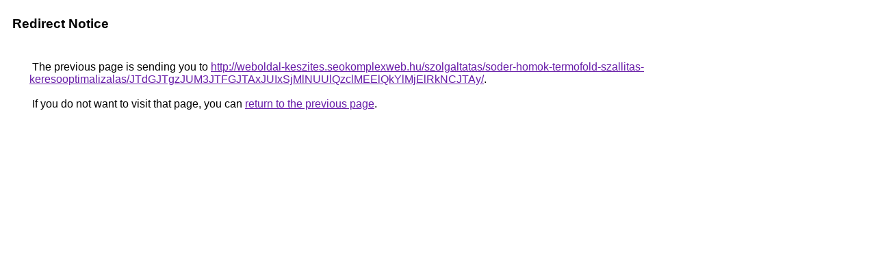

--- FILE ---
content_type: text/html; charset=UTF-8
request_url: https://cse.google.co.bw/url?q=http%3A%2F%2Fweboldal-keszites.seokomplexweb.hu%2Fszolgaltatas%2Fsoder-homok-termofold-szallitas-keresooptimalizalas%2FJTdGJTgzJUM3JTFGJTAxJUIxSjMlNUUlQzclMEElQkYlMjElRkNCJTAy%2F
body_size: 494
content:
<html lang="en"><head><meta http-equiv="Content-Type" content="text/html; charset=UTF-8"><title>Redirect Notice</title><style>body,div,a{font-family:Roboto,Arial,sans-serif}body{background-color:var(--xhUGwc);margin-top:3px}div{color:var(--YLNNHc)}a:link{color:#681da8}a:visited{color:#681da8}a:active{color:#ea4335}div.mymGo{border-top:1px solid var(--gS5jXb);border-bottom:1px solid var(--gS5jXb);background:var(--aYn2S);margin-top:1em;width:100%}div.aXgaGb{padding:0.5em 0;margin-left:10px}div.fTk7vd{margin-left:35px;margin-top:35px}</style></head><body><div class="mymGo"><div class="aXgaGb"><font style="font-size:larger"><b>Redirect Notice</b></font></div></div><div class="fTk7vd">&nbsp;The previous page is sending you to <a href="http://weboldal-keszites.seokomplexweb.hu/szolgaltatas/soder-homok-termofold-szallitas-keresooptimalizalas/JTdGJTgzJUM3JTFGJTAxJUIxSjMlNUUlQzclMEElQkYlMjElRkNCJTAy/">http://weboldal-keszites.seokomplexweb.hu/szolgaltatas/soder-homok-termofold-szallitas-keresooptimalizalas/JTdGJTgzJUM3JTFGJTAxJUIxSjMlNUUlQzclMEElQkYlMjElRkNCJTAy/</a>.<br><br>&nbsp;If you do not want to visit that page, you can <a href="#" id="tsuid_vXAraaTPDeOYptQPsaWuMA_1">return to the previous page</a>.<script nonce="6BpiwW9cpbNZN3i4eFFqyw">(function(){var id='tsuid_vXAraaTPDeOYptQPsaWuMA_1';(function(){document.getElementById(id).onclick=function(){window.history.back();return!1};}).call(this);})();(function(){var id='tsuid_vXAraaTPDeOYptQPsaWuMA_1';var ct='originlink';var oi='unauthorizedredirect';(function(){document.getElementById(id).onmousedown=function(){var b=document&&document.referrer,a="encodeURIComponent"in window?encodeURIComponent:escape,c="";b&&(c=a(b));(new Image).src="/url?sa=T&url="+c+"&oi="+a(oi)+"&ct="+a(ct);return!1};}).call(this);})();</script><br><br><br></div></body></html>